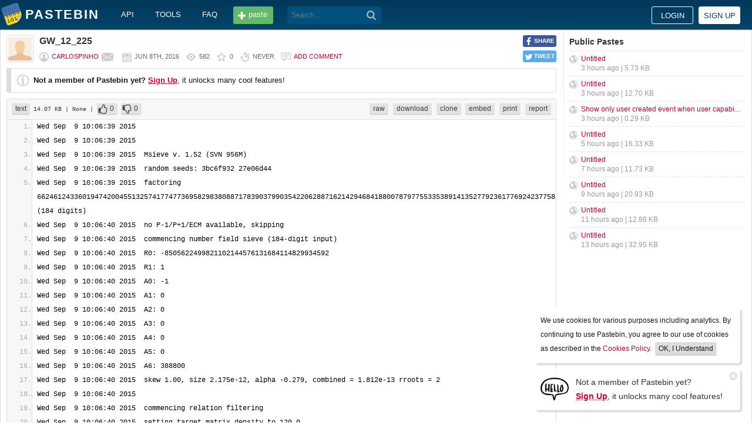

--- FILE ---
content_type: text/html; charset=UTF-8
request_url: https://pastebin.com/ruWwJvjs
body_size: 7633
content:
<!DOCTYPE html>
<html lang="en">
<head>
    <meta name="viewport" content="width=device-width, initial-scale=0.75, maximum-scale=5.0, user-scalable=yes" />
        <script async src="https://www.googletagmanager.com/gtag/js?id=G-S72LBY47R8"></script>
    <script>
      window.dataLayer = window.dataLayer || [];
      function gtag(){dataLayer.push(arguments);}
      gtag('js', new Date());
      gtag('config', "G-S72LBY47R8");
    </script>
    <meta http-equiv="Content-Type" content="text/html; charset=utf-8" />
    <title>GW_12_225 - Pastebin.com</title>
    <link rel="shortcut icon" href="/favicon.ico" />
    <meta name="description" content="Pastebin.com is the number one paste tool since 2002. Pastebin is a website where you can store text online for a set period of time." />
    <meta property="og:description" content="Pastebin.com is the number one paste tool since 2002. Pastebin is a website where you can store text online for a set period of time." />
    <meta name="robots" content="noindex" />
        <meta property="fb:app_id" content="231493360234820" />
    <meta property="og:title" content="GW_12_225 - Pastebin.com" />
    <meta property="og:type" content="article" />
    <meta property="og:url" content="https://pastebin.com/ruWwJvjs" />
    <meta property="og:image" content="https://pastebin.com/i/facebook.png" />
    <meta property="og:site_name" content="Pastebin" />
    <meta name="google-site-verification" content="jkUAIOE8owUXu8UXIhRLB9oHJsWBfOgJbZzncqHoF4A" />
    <link rel="canonical" href="https://pastebin.com/ruWwJvjs" />
        <meta name="csrf-param" content="_csrf-frontend">
<meta name="csrf-token" content="KegNSCeG4BwXszKYneuJrMv3MqtWIfwG8xjoHyAes8tsmGJ6bsOaKVLgRMj1ovOVh70F0x9EzX-yStwscW6KqQ==">

<link href="/assets/c80611c4/css/bootstrap.min.css" rel="stylesheet">
<link href="/assets/d65ff796/dist/bootstrap-tagsinput.css" rel="stylesheet">        
<link href="/themes/pastebin/css/vendors.bundle.css?30d6ece6979ee0cf5531" rel="stylesheet">
<link href="/themes/pastebin/css/app.bundle.css?30d6ece6979ee0cf5531" rel="stylesheet">
    </head>
<body class="night-auto " data-pr="" data-pa="" data-sar="1" data-abd="1" data-bd="1">


<svg style="height: 0; width: 0; position: absolute; visibility: hidden" xmlns="http://www.w3.org/2000/svg">
    <symbol id="add" viewBox="0 0 1024 1024"><path fill="#ccc" d="M512 16C238 16 16 238 16 512s222 496 496 496 496-222 496-496S786 16 512 16z m288 552c0 13.2-10.8 24-24 24h-184v184c0 13.2-10.8 24-24 24h-112c-13.2 0-24-10.8-24-24v-184h-184c-13.2 0-24-10.8-24-24v-112c0-13.2 10.8-24 24-24h184v-184c0-13.2 10.8-24 24-24h112c13.2 0 24 10.8 24 24v184h184c13.2 0 24 10.8 24 24v112z"/></symbol>
    <symbol id="search" viewBox="0 0 512 512"><path fill="#ccc" d="M354.2,216c0-38.2-13-70.7-40-97.7c-27-27-59.6-40-97.7-40s-70.7,13-97.7,40s-40,59.6-40,97.7 s13,70.7,40,97.7s59.6,40,97.7,40s70.7-13,97.7-40C340.2,285.8,354.2,253.2,354.2,216z M511.5,472c0,10.2-3.7,19.5-12.1,27.9 c-8.4,8.4-16.8,12.1-27.9,12.1c-11.2,0-20.5-3.7-27.9-12.1L339.3,393.8c-37.2,26.1-78.2,38.2-122.9,38.2 c-29.8,0-57.7-5.6-83.8-16.8c-27-11.2-50.3-27-68.9-46.5s-34.4-42.8-46.5-68.9C6.1,272.8,0.5,244.8,0.5,216s5.6-57.7,16.8-83.8 c11.2-27,27-50.3,46.5-68.9s42.8-34.4,68.9-46.5C159.7,5.6,187.6,0,216.4,0s57.7,5.6,83.8,16.8c27,11.2,50.3,27,68.9,46.5 c18.6,19.5,34.4,42.8,46.5,68.9c11.2,27,16.8,54.9,16.8,83.8c0,44.7-13,85.6-38.2,122.9L499.4,444 C507.8,451.5,511.5,460.8,511.5,472z"/></g></symbol>
</svg>
<div class="wrap">

        
        
<div class="header">
    <div class="container">
        <div class="header__container">

                        <div class="header__left">
                <a class="header__logo" href="/">
                    Pastebin                </a>

                <div class="header__links h_1024">
                    
                                        <a href="/doc_api">API</a>
                    <a href="/tools">tools</a>
                    <a href="/faq">faq</a>
                                    </div>

                <a class="header__btn" href="/">
                    <span>paste</span>
                </a>

                
                <div class="header__search">
                                            <form id="w0" class="search_form" action="https://pastebin.com/search" method="get">
                            
<input type="text" id="q" class="search_input" name="q" maxlength="128" placeholder="Search...">



                            <button type="submit" class="search_btn" aria-label="Search"><svg class="icon search"><use xlink:href="#search"></use></svg></button>
                        </form>                                    </div>

            </div>

                        <div class="header__right">

                                    <div class="header_sign">
                        <a href="/login" class="btn-sign sign-in">Login</a>
                        <a href="/signup" class="btn-sign sign-up">Sign up</a>
                    </div>
                
            </div>

        </div>
    </div>

</div>
        

    <div class="container">
        <div class="content">

                        
                        
                                    
            
            
<link href="/themes/pastebin/css/geshi/light/text.css?694707f98000ed24d865" rel="stylesheet">

<div class="post-view js-post-view">

    <div class="error-summary js-rating-error hide"><ul><li></li></ul></div>

    
    <div class="details">
                    <div class="share h_800">
                <div data-url="https://pastebin.com/ruWwJvjs" class="share-btn facebook js-facebook-share" title="Share on Facebook!"><span>SHARE</span></div>
                <div data-url="https://pastebin.com/ruWwJvjs" class="share-btn twitter js-twitter-share" title="Share on Twitter!"><span>TWEET</span></div>
            </div>
                <div class="user-icon">
                            <img src="/themes/pastebin/img/guest.png" alt="CarlosPinho">                    </div>
        <div class="info-bar">
            <div class="info-top">

                
                
                                    <h1>GW_12_225</h1>
                            </div>
            <div class="info-bottom">

                                    <div class="username">
                                                    <a href="/u/CarlosPinho">CarlosPinho</a>
                                            </div>

                    
                                             <a href="/message/compose?to=CarlosPinho" class="message" title="Send a private message to: CarlosPinho"></a>
                                    
                <div class="date">
                    <span title="Wednesday 8th of June 2016 04:45:27 PM CDT">Jun 8th, 2016</span>

                                    </div>

                <div class="visits" title="Unique visits to this paste">
                    582                </div>

                                    <div class="rating js-post-rating" data-key="ruWwJvjs" title="Rating">
                        0                    </div>
                
                <div class="expire" title="When this paste gets automatically deleted">
                    Never                </div>

                                    <div class="comments-info" title="Comments">

                        
                                                            <a href="/login?return_url=%2FruWwJvjs%23add_comment">Add comment</a>                            
                                            </div>
                            </div>
        </div>
    </div>

    
    
                        <div class="page">
                <div class="content__text -no-padding">
                    <div class="notice -post-view">
                        <b>Not a member of Pastebin yet?</b>
                        <a href="/signup"><b><u>Sign Up</u></b></a>,
                        it unlocks many cool features!                    </div>
                </div>
            </div>
        
    
    <div class="highlighted-code">
        <div class="top-buttons">
            <div class="left">
                <a href="/archive/text" class="btn -small h_800">text</a> 14.07 KB
                                    <span title="Category">
                        | None                    </span>
                
                                        |
    <a class="btn -small -like" href="/login?return_url=%2FruWwJvjs" title="Like" data-rating="1" data-key="ruWwJvjs">0</a>    <a class="btn -small -dislike" href="/login?return_url=%2FruWwJvjs" title="Dislike" data-rating="-1" data-key="ruWwJvjs">0</a>                            </div>

            <div class="right">
                
                                    <a href="/raw/ruWwJvjs" class="btn -small">raw</a>
                    <a href="/dl/ruWwJvjs" class="btn -small">download</a>
                    <a href="/clone/ruWwJvjs" class="btn -small h_800">clone</a>
                    <a href="/embed/ruWwJvjs" class="btn -small h_800">embed</a>
                    <a href="/print/ruWwJvjs" class="btn -small h_800">print</a>
                
                                    <a href="/report/ruWwJvjs" class="btn -small">report</a>
                
                
                            </div>
        </div>
        <div class="source text" style="font-size: px; line-height: px;">
            <ol class="text"><li class="li1"><div class="de1">Wed Sep  9 10:06:39 2015  </div></li><li class="li1"><div class="de1">Wed Sep  9 10:06:39 2015  </div></li><li class="li1"><div class="de1">Wed Sep  9 10:06:39 2015  Msieve v. 1.52 (SVN 956M)</div></li><li class="li1"><div class="de1">Wed Sep  9 10:06:39 2015  random seeds: 3bc6f932 27e06d44</div></li><li class="li1"><div class="de1">Wed Sep  9 10:06:39 2015  factoring 6624612433601947420045513257417747736958298380887178390379903542206288716214294684188007879775533538914135277923617769242377588544337510499069031345044208504535970167811693738182065479 (184 digits)</div></li><li class="li1"><div class="de1">Wed Sep  9 10:06:40 2015  no P-1/P+1/ECM available, skipping</div></li><li class="li1"><div class="de1">Wed Sep  9 10:06:40 2015  commencing number field sieve (184-digit input)</div></li><li class="li1"><div class="de1">Wed Sep  9 10:06:40 2015  R0: -8505622499821102144576131684114829934592</div></li><li class="li1"><div class="de1">Wed Sep  9 10:06:40 2015  R1: 1</div></li><li class="li1"><div class="de1">Wed Sep  9 10:06:40 2015  A0: -1</div></li><li class="li1"><div class="de1">Wed Sep  9 10:06:40 2015  A1: 0</div></li><li class="li1"><div class="de1">Wed Sep  9 10:06:40 2015  A2: 0</div></li><li class="li1"><div class="de1">Wed Sep  9 10:06:40 2015  A3: 0</div></li><li class="li1"><div class="de1">Wed Sep  9 10:06:40 2015  A4: 0</div></li><li class="li1"><div class="de1">Wed Sep  9 10:06:40 2015  A5: 0</div></li><li class="li1"><div class="de1">Wed Sep  9 10:06:40 2015  A6: 388800</div></li><li class="li1"><div class="de1">Wed Sep  9 10:06:40 2015  skew 1.00, size 2.175e-12, alpha -0.279, combined = 1.812e-13 rroots = 2</div></li><li class="li1"><div class="de1">Wed Sep  9 10:06:40 2015  </div></li><li class="li1"><div class="de1">Wed Sep  9 10:06:40 2015  commencing relation filtering</div></li><li class="li1"><div class="de1">Wed Sep  9 10:06:40 2015  setting target matrix density to 120.0</div></li><li class="li1"><div class="de1">Wed Sep  9 10:06:40 2015  estimated available RAM is 32096.4 MB</div></li><li class="li1"><div class="de1">Wed Sep  9 10:06:40 2015  commencing duplicate removal, pass 1</div></li><li class="li1"><div class="de1">Wed Sep  9 10:07:00 2015  error -5 reading relation 4169062</div></li><li class="li1"><div class="de1">Wed Sep  9 10:07:01 2015  error -15 reading relation 4225570</div></li><li class="li1"><div class="de1">Wed Sep  9 10:07:03 2015  error -9 reading relation 4642186</div></li><li class="li1"><div class="de1">Wed Sep  9 10:09:51 2015  error -9 reading relation 39289271</div></li><li class="li1"><div class="de1">Wed Sep  9 10:10:11 2015  error -15 reading relation 43380393</div></li><li class="li1"><div class="de1">Wed Sep  9 10:10:11 2015  error -9 reading relation 43380638</div></li><li class="li1"><div class="de1">Wed Sep  9 10:11:03 2015  error -15 reading relation 54423398</div></li><li class="li1"><div class="de1">Wed Sep  9 10:11:46 2015  error -15 reading relation 63333610</div></li><li class="li1"><div class="de1">Wed Sep  9 10:14:11 2015  error -15 reading relation 93499033</div></li><li class="li1"><div class="de1">Wed Sep  9 10:14:37 2015  error -15 reading relation 98974628</div></li><li class="li1"><div class="de1">Wed Sep  9 10:17:29 2015  error -9 reading relation 135515650</div></li><li class="li1"><div class="de1">Wed Sep  9 10:17:41 2015  error -15 reading relation 138068617</div></li><li class="li1"><div class="de1">Wed Sep  9 10:17:48 2015  error -15 reading relation 139614843</div></li><li class="li1"><div class="de1">Wed Sep  9 10:17:59 2015  error -9 reading relation 141930673</div></li><li class="li1"><div class="de1">Wed Sep  9 10:18:16 2015  error -1 reading relation 145411536</div></li><li class="li1"><div class="de1">Wed Sep  9 10:18:34 2015  error -11 reading relation 149307776</div></li><li class="li1"><div class="de1">Wed Sep  9 10:18:37 2015  error -15 reading relation 150024092</div></li><li class="li1"><div class="de1">Wed Sep  9 10:18:59 2015  error -9 reading relation 154564924</div></li><li class="li1"><div class="de1">Wed Sep  9 10:18:59 2015  error -15 reading relation 154565962</div></li><li class="li1"><div class="de1">Wed Sep  9 10:19:00 2015  error -11 reading relation 154724191</div></li><li class="li1"><div class="de1">Wed Sep  9 10:19:00 2015  error -15 reading relation 154724768</div></li><li class="li1"><div class="de1">Wed Sep  9 10:19:18 2015  error -15 reading relation 158830263</div></li><li class="li1"><div class="de1">Wed Sep  9 10:19:18 2015  error -9 reading relation 158833944</div></li><li class="li1"><div class="de1">Wed Sep  9 10:20:21 2015  error -9 reading relation 171949012</div></li><li class="li1"><div class="de1">Wed Sep  9 10:21:00 2015  error -9 reading relation 180197196</div></li><li class="li1"><div class="de1">Wed Sep  9 10:22:23 2015  error -9 reading relation 198030522</div></li><li class="li1"><div class="de1">Wed Sep  9 10:22:24 2015  error -1 reading relation 198089611</div></li><li class="li1"><div class="de1">Wed Sep  9 10:22:24 2015  error -15 reading relation 198214454</div></li><li class="li1"><div class="de1">Wed Sep  9 10:22:45 2015  error -9 reading relation 202789131</div></li><li class="li1"><div class="de1">Wed Sep  9 10:22:50 2015  error -15 reading relation 203813385</div></li><li class="li1"><div class="de1">Wed Sep  9 10:23:27 2015  error -15 reading relation 211562066</div></li><li class="li1"><div class="de1">Wed Sep  9 10:23:33 2015  error -9 reading relation 212690401</div></li><li class="li1"><div class="de1">Wed Sep  9 10:23:46 2015  error -9 reading relation 215488746</div></li><li class="li1"><div class="de1">Wed Sep  9 10:24:07 2015  error -9 reading relation 219897797</div></li><li class="li1"><div class="de1">Wed Sep  9 10:24:07 2015  error -9 reading relation 219911464</div></li><li class="li1"><div class="de1">Wed Sep  9 10:24:09 2015  error -9 reading relation 220387310</div></li><li class="li1"><div class="de1">Wed Sep  9 10:24:22 2015  error -1 reading relation 222970618</div></li><li class="li1"><div class="de1">Wed Sep  9 10:24:32 2015  error -15 reading relation 225030927</div></li><li class="li1"><div class="de1">Wed Sep  9 10:24:32 2015  error -9 reading relation 225069227</div></li><li class="li1"><div class="de1">Wed Sep  9 10:24:32 2015  error -5 reading relation 225166619</div></li><li class="li1"><div class="de1">Wed Sep  9 10:24:32 2015  error -11 reading relation 225166620</div></li><li class="li1"><div class="de1">Wed Sep  9 10:25:16 2015  skipped 2613 relations with b &gt; 2^32</div></li><li class="li1"><div class="de1">Wed Sep  9 10:25:16 2015  found 51663251 hash collisions in 234321177 relations</div></li><li class="li1"><div class="de1">Wed Sep  9 10:25:30 2015  added 1218198 free relations</div></li><li class="li1"><div class="de1">Wed Sep  9 10:25:30 2015  commencing duplicate removal, pass 2</div></li><li class="li1"><div class="de1">Wed Sep  9 10:26:46 2015  found 53587178 duplicates and 181952197 unique relations</div></li><li class="li1"><div class="de1">Wed Sep  9 10:26:46 2015  memory use: 1321.5 MB</div></li><li class="li1"><div class="de1">Wed Sep  9 10:26:46 2015  reading ideals above 202178560</div></li><li class="li1"><div class="de1">Wed Sep  9 10:26:46 2015  commencing singleton removal, initial pass</div></li><li class="li1"><div class="de1">Wed Sep  9 10:43:05 2015  memory use: 3012.0 MB</div></li><li class="li1"><div class="de1">Wed Sep  9 10:43:05 2015  reading all ideals from disk</div></li><li class="li1"><div class="de1">Wed Sep  9 10:43:07 2015  memory use: 2975.0 MB</div></li><li class="li1"><div class="de1">Wed Sep  9 10:43:13 2015  commencing in-memory singleton removal</div></li><li class="li1"><div class="de1">Wed Sep  9 10:43:19 2015  begin with 181952197 relations and 151154582 unique ideals</div></li><li class="li1"><div class="de1">Wed Sep  9 10:44:23 2015  reduce to 110711294 relations and 71940202 ideals in 15 passes</div></li><li class="li1"><div class="de1">Wed Sep  9 10:44:23 2015  max relations containing the same ideal: 31</div></li><li class="li1"><div class="de1">Wed Sep  9 10:44:28 2015  reading ideals above 720000</div></li><li class="li1"><div class="de1">Wed Sep  9 10:44:29 2015  commencing singleton removal, initial pass</div></li><li class="li1"><div class="de1">Wed Sep  9 10:57:34 2015  memory use: 2756.0 MB</div></li><li class="li1"><div class="de1">Wed Sep  9 10:57:34 2015  reading all ideals from disk</div></li><li class="li1"><div class="de1">Wed Sep  9 10:57:39 2015  memory use: 4385.0 MB</div></li><li class="li1"><div class="de1">Wed Sep  9 10:57:52 2015  keeping 93745483 ideals with weight &lt;= 200, target excess is 571015</div></li><li class="li1"><div class="de1">Wed Sep  9 10:58:06 2015  commencing in-memory singleton removal</div></li><li class="li1"><div class="de1">Wed Sep  9 10:58:16 2015  begin with 110711294 relations and 93745483 unique ideals</div></li><li class="li1"><div class="de1">Wed Sep  9 10:59:55 2015  reduce to 110645785 relations and 93679918 ideals in 10 passes</div></li><li class="li1"><div class="de1">Wed Sep  9 10:59:55 2015  max relations containing the same ideal: 200</div></li><li class="li1"><div class="de1">Wed Sep  9 11:00:46 2015  removing 11528509 relations and 9528509 ideals in 2000000 cliques</div></li><li class="li1"><div class="de1">Wed Sep  9 11:00:49 2015  commencing in-memory singleton removal</div></li><li class="li1"><div class="de1">Wed Sep  9 11:00:58 2015  begin with 99117276 relations and 93679918 unique ideals</div></li><li class="li1"><div class="de1">Wed Sep  9 11:02:17 2015  reduce to 98264768 relations and 83279719 ideals in 9 passes</div></li><li class="li1"><div class="de1">Wed Sep  9 11:02:17 2015  max relations containing the same ideal: 194</div></li><li class="li1"><div class="de1">Wed Sep  9 11:03:03 2015  removing 8724061 relations and 6724061 ideals in 2000000 cliques</div></li><li class="li1"><div class="de1">Wed Sep  9 11:03:05 2015  commencing in-memory singleton removal</div></li><li class="li1"><div class="de1">Wed Sep  9 11:03:13 2015  begin with 89540707 relations and 83279719 unique ideals</div></li><li class="li1"><div class="de1">Wed Sep  9 11:04:16 2015  reduce to 88975051 relations and 75978542 ideals in 8 passes</div></li><li class="li1"><div class="de1">Wed Sep  9 11:04:16 2015  max relations containing the same ideal: 184</div></li><li class="li1"><div class="de1">Wed Sep  9 11:04:57 2015  removing 7864421 relations and 5864421 ideals in 2000000 cliques</div></li><li class="li1"><div class="de1">Wed Sep  9 11:05:00 2015  commencing in-memory singleton removal</div></li><li class="li1"><div class="de1">Wed Sep  9 11:05:07 2015  begin with 81110630 relations and 75978542 unique ideals</div></li><li class="li1"><div class="de1">Wed Sep  9 11:06:11 2015  reduce to 80611256 relations and 69604377 ideals in 9 passes</div></li><li class="li1"><div class="de1">Wed Sep  9 11:06:11 2015  max relations containing the same ideal: 175</div></li><li class="li1"><div class="de1">Wed Sep  9 11:06:48 2015  removing 7409381 relations and 5409381 ideals in 2000000 cliques</div></li><li class="li1"><div class="de1">Wed Sep  9 11:06:50 2015  commencing in-memory singleton removal</div></li><li class="li1"><div class="de1">Wed Sep  9 11:06:57 2015  begin with 73201875 relations and 69604377 unique ideals</div></li><li class="li1"><div class="de1">Wed Sep  9 11:07:48 2015  reduce to 72725344 relations and 63707982 ideals in 8 passes</div></li><li class="li1"><div class="de1">Wed Sep  9 11:07:48 2015  max relations containing the same ideal: 165</div></li><li class="li1"><div class="de1">Wed Sep  9 11:08:21 2015  removing 7123624 relations and 5123624 ideals in 2000000 cliques</div></li><li class="li1"><div class="de1">Wed Sep  9 11:08:24 2015  commencing in-memory singleton removal</div></li><li class="li1"><div class="de1">Wed Sep  9 11:08:29 2015  begin with 65601720 relations and 63707982 unique ideals</div></li><li class="li1"><div class="de1">Wed Sep  9 11:09:14 2015  reduce to 65125897 relations and 58097291 ideals in 8 passes</div></li><li class="li1"><div class="de1">Wed Sep  9 11:09:14 2015  max relations containing the same ideal: 150</div></li><li class="li1"><div class="de1">Wed Sep  9 11:09:45 2015  removing 6923444 relations and 4923444 ideals in 2000000 cliques</div></li><li class="li1"><div class="de1">Wed Sep  9 11:09:47 2015  commencing in-memory singleton removal</div></li><li class="li1"><div class="de1">Wed Sep  9 11:09:52 2015  begin with 58202453 relations and 58097291 unique ideals</div></li><li class="li1"><div class="de1">Wed Sep  9 11:10:32 2015  reduce to 57708658 relations and 52667170 ideals in 8 passes</div></li><li class="li1"><div class="de1">Wed Sep  9 11:10:32 2015  max relations containing the same ideal: 139</div></li><li class="li1"><div class="de1">Wed Sep  9 11:10:59 2015  removing 6789693 relations and 4789693 ideals in 2000000 cliques</div></li><li class="li1"><div class="de1">Wed Sep  9 11:11:01 2015  commencing in-memory singleton removal</div></li><li class="li1"><div class="de1">Wed Sep  9 11:11:05 2015  begin with 50918965 relations and 52667170 unique ideals</div></li><li class="li1"><div class="de1">Wed Sep  9 11:11:39 2015  reduce to 50383718 relations and 47326328 ideals in 8 passes</div></li><li class="li1"><div class="de1">Wed Sep  9 11:11:39 2015  max relations containing the same ideal: 125</div></li><li class="li1"><div class="de1">Wed Sep  9 11:12:03 2015  removing 6709078 relations and 4709078 ideals in 2000000 cliques</div></li><li class="li1"><div class="de1">Wed Sep  9 11:12:05 2015  commencing in-memory singleton removal</div></li><li class="li1"><div class="de1">Wed Sep  9 11:12:08 2015  begin with 43674640 relations and 47326328 unique ideals</div></li><li class="li1"><div class="de1">Wed Sep  9 11:12:34 2015  reduce to 43057687 relations and 41979561 ideals in 7 passes</div></li><li class="li1"><div class="de1">Wed Sep  9 11:12:34 2015  max relations containing the same ideal: 113</div></li><li class="li1"><div class="de1">Wed Sep  9 11:12:54 2015  removing 1893901 relations and 1478153 ideals in 415748 cliques</div></li><li class="li1"><div class="de1">Wed Sep  9 11:12:55 2015  commencing in-memory singleton removal</div></li><li class="li1"><div class="de1">Wed Sep  9 11:12:58 2015  begin with 41163786 relations and 41979561 unique ideals</div></li><li class="li1"><div class="de1">Wed Sep  9 11:13:19 2015  reduce to 41108488 relations and 40445637 ideals in 6 passes</div></li><li class="li1"><div class="de1">Wed Sep  9 11:13:19 2015  max relations containing the same ideal: 112</div></li><li class="li1"><div class="de1">Wed Sep  9 11:13:44 2015  relations with 0 large ideals: 21590</div></li><li class="li1"><div class="de1">Wed Sep  9 11:13:44 2015  relations with 1 large ideals: 6371</div></li><li class="li1"><div class="de1">Wed Sep  9 11:13:44 2015  relations with 2 large ideals: 83140</div></li><li class="li1"><div class="de1">Wed Sep  9 11:13:44 2015  relations with 3 large ideals: 634666</div></li><li class="li1"><div class="de1">Wed Sep  9 11:13:44 2015  relations with 4 large ideals: 2628519</div></li><li class="li1"><div class="de1">Wed Sep  9 11:13:44 2015  relations with 5 large ideals: 6576398</div></li><li class="li1"><div class="de1">Wed Sep  9 11:13:44 2015  relations with 6 large ideals: 10333787</div></li><li class="li1"><div class="de1">Wed Sep  9 11:13:44 2015  relations with 7+ large ideals: 20824017</div></li><li class="li1"><div class="de1">Wed Sep  9 11:13:44 2015  commencing 2-way merge</div></li><li class="li1"><div class="de1">Wed Sep  9 11:14:10 2015  reduce to 27622533 relation sets and 26959682 unique ideals</div></li><li class="li1"><div class="de1">Wed Sep  9 11:14:10 2015  commencing full merge</div></li><li class="li1"><div class="de1">Wed Sep  9 11:24:52 2015  memory use: 3522.4 MB</div></li><li class="li1"><div class="de1">Wed Sep  9 11:24:54 2015  found 12334562 cycles, need 12317882</div></li><li class="li1"><div class="de1">Wed Sep  9 11:24:58 2015  weight of 12317882 cycles is about 1478414380 (120.02/cycle)</div></li><li class="li1"><div class="de1">Wed Sep  9 11:24:58 2015  distribution of cycle lengths:</div></li><li class="li1"><div class="de1">Wed Sep  9 11:24:58 2015  1 relations: 474743</div></li><li class="li1"><div class="de1">Wed Sep  9 11:24:58 2015  2 relations: 706739</div></li><li class="li1"><div class="de1">Wed Sep  9 11:24:58 2015  3 relations: 851361</div></li><li class="li1"><div class="de1">Wed Sep  9 11:24:58 2015  4 relations: 894594</div></li><li class="li1"><div class="de1">Wed Sep  9 11:24:58 2015  5 relations: 925129</div></li><li class="li1"><div class="de1">Wed Sep  9 11:24:58 2015  6 relations: 914595</div></li><li class="li1"><div class="de1">Wed Sep  9 11:24:58 2015  7 relations: 897800</div></li><li class="li1"><div class="de1">Wed Sep  9 11:24:58 2015  8 relations: 854537</div></li><li class="li1"><div class="de1">Wed Sep  9 11:24:58 2015  9 relations: 803954</div></li><li class="li1"><div class="de1">Wed Sep  9 11:24:58 2015  10+ relations: 4994430</div></li><li class="li1"><div class="de1">Wed Sep  9 11:24:58 2015  heaviest cycle: 28 relations</div></li><li class="li1"><div class="de1">Wed Sep  9 11:25:01 2015  commencing cycle optimization</div></li><li class="li1"><div class="de1">Wed Sep  9 11:25:23 2015  start with 110485504 relations</div></li><li class="li1"><div class="de1">Wed Sep  9 11:29:37 2015  pruned 5206331 relations</div></li><li class="li1"><div class="de1">Wed Sep  9 11:29:37 2015  memory use: 2854.6 MB</div></li><li class="li1"><div class="de1">Wed Sep  9 11:29:37 2015  distribution of cycle lengths:</div></li><li class="li1"><div class="de1">Wed Sep  9 11:29:37 2015  1 relations: 474743</div></li><li class="li1"><div class="de1">Wed Sep  9 11:29:37 2015  2 relations: 725273</div></li><li class="li1"><div class="de1">Wed Sep  9 11:29:37 2015  3 relations: 889030</div></li><li class="li1"><div class="de1">Wed Sep  9 11:29:37 2015  4 relations: 933969</div></li><li class="li1"><div class="de1">Wed Sep  9 11:29:37 2015  5 relations: 973985</div></li><li class="li1"><div class="de1">Wed Sep  9 11:29:37 2015  6 relations: 960410</div></li><li class="li1"><div class="de1">Wed Sep  9 11:29:37 2015  7 relations: 945083</div></li><li class="li1"><div class="de1">Wed Sep  9 11:29:37 2015  8 relations: 895191</div></li><li class="li1"><div class="de1">Wed Sep  9 11:29:37 2015  9 relations: 841751</div></li><li class="li1"><div class="de1">Wed Sep  9 11:29:37 2015  10+ relations: 4678447</div></li><li class="li1"><div class="de1">Wed Sep  9 11:29:37 2015  heaviest cycle: 28 relations</div></li><li class="li1"><div class="de1">Wed Sep  9 11:30:02 2015  RelProcTime: 5002</div></li><li class="li1"><div class="de1">Wed Sep  9 11:30:02 2015  </div></li><li class="li1"><div class="de1">Wed Sep  9 11:30:02 2015  commencing linear algebra</div></li><li class="li1"><div class="de1">Wed Sep  9 11:30:03 2015  read 12317882 cycles</div></li><li class="li1"><div class="de1">Wed Sep  9 11:30:28 2015  cycles contain 40775698 unique relations</div></li><li class="li1"><div class="de1">Wed Sep  9 11:33:59 2015  read 40775698 relations</div></li><li class="li1"><div class="de1">Wed Sep  9 11:35:16 2015  using 20 quadratic characters above 2147482922</div></li><li class="li1"><div class="de1">Wed Sep  9 11:37:38 2015  building initial matrix</div></li><li class="li1"><div class="de1">Wed Sep  9 11:45:39 2015  memory use: 5302.3 MB</div></li><li class="li1"><div class="de1">Wed Sep  9 11:45:44 2015  read 12317882 cycles</div></li><li class="li1"><div class="de1">Wed Sep  9 11:45:45 2015  matrix is 12317705 x 12317882 (5725.4 MB) with weight 1639561958 (133.10/col)</div></li><li class="li1"><div class="de1">Wed Sep  9 11:45:45 2015  sparse part has weight 1377688336 (111.84/col)</div></li><li class="li1"><div class="de1">Wed Sep  9 11:48:22 2015  filtering completed in 2 passes</div></li><li class="li1"><div class="de1">Wed Sep  9 11:48:24 2015  matrix is 12317617 x 12317794 (5725.3 MB) with weight 1639558880 (133.10/col)</div></li><li class="li1"><div class="de1">Wed Sep  9 11:48:24 2015  sparse part has weight 1377687168 (111.85/col)</div></li><li class="li1"><div class="de1">Wed Sep  9 11:49:13 2015  matrix starts at (0, 0)</div></li><li class="li1"><div class="de1">Wed Sep  9 11:49:14 2015  matrix is 12317617 x 12317794 (5725.3 MB) with weight 1639558880 (133.10/col)</div></li><li class="li1"><div class="de1">Wed Sep  9 11:49:14 2015  sparse part has weight 1377687168 (111.85/col)</div></li><li class="li1"><div class="de1">Wed Sep  9 11:49:14 2015  saving the first 48 matrix rows for later</div></li><li class="li1"><div class="de1">Wed Sep  9 11:49:16 2015  matrix includes 64 packed rows</div></li><li class="li1"><div class="de1">Wed Sep  9 11:49:17 2015  matrix is 12317569 x 12317794 (5526.4 MB) with weight 1406845379 (114.21/col)</div></li><li class="li1"><div class="de1">Wed Sep  9 11:49:17 2015  sparse part has weight 1325538548 (107.61/col)</div></li><li class="li1"><div class="de1">Wed Sep  9 11:49:18 2015  using block size 8192 and superblock size 1179648 for processor cache size 12288 kB</div></li><li class="li1"><div class="de1">Wed Sep  9 11:50:10 2015  commencing Lanczos iteration (6 threads)</div></li><li class="li1"><div class="de1">Wed Sep  9 11:50:10 2015  memory use: 4730.8 MB</div></li><li class="li1"><div class="de1">Wed Sep  9 11:50:46 2015  linear algebra at 0.0%, ETA 76h28m</div></li><li class="li1"><div class="de1">Wed Sep  9 11:50:58 2015  checkpointing every 160000 dimensions</div></li><li class="li1"><div class="de1">Sat Sep 12 16:49:12 2015  lanczos halted after 194794 iterations (dim = 12317566)</div></li><li class="li1"><div class="de1">Sat Sep 12 16:49:24 2015  recovered 39 nontrivial dependencies</div></li><li class="li1"><div class="de1">Sat Sep 12 16:49:24 2015  BLanczosTime: 278362</div></li><li class="li1"><div class="de1">Sat Sep 12 16:49:24 2015  </div></li><li class="li1"><div class="de1">Sat Sep 12 16:49:24 2015  commencing square root phase</div></li><li class="li1"><div class="de1">Sat Sep 12 16:49:24 2015  handling dependencies 1 to 64</div></li><li class="li1"><div class="de1">Sat Sep 12 16:49:24 2015  reading relations for dependency 1</div></li><li class="li1"><div class="de1">Sat Sep 12 16:49:25 2015  read 6159623 cycles</div></li><li class="li1"><div class="de1">Sat Sep 12 16:49:37 2015  cycles contain 20389872 unique relations</div></li><li class="li1"><div class="de1">Sat Sep 12 16:51:31 2015  read 20389872 relations</div></li><li class="li1"><div class="de1">Sat Sep 12 16:52:53 2015  multiplying 20389872 relations</div></li><li class="li1"><div class="de1">Sat Sep 12 17:16:41 2015  multiply complete, coefficients have about 859.64 million bits</div></li><li class="li1"><div class="de1">Sat Sep 12 17:16:43 2015  initial square root is modulo 51556927</div></li><li class="li1"><div class="de1">Sat Sep 12 17:41:57 2015  sqrtTime: 3153</div></li><li class="li1"><div class="de1">Sat Sep 12 17:41:57 2015  prp70 factor: 2152663710132529759826048753263709852648846484786595400983261799981977</div></li><li class="li1"><div class="de1">Sat Sep 12 17:41:57 2015  prp115 factor: 3077402384041722903945992508223484460011014422922730392445254484690506016294459166991389029692080745286748791567327</div></li><li class="li1"><div class="de1">Sat Sep 12 17:41:57 2015  elapsed time 79:35:18</div></li></ol>        </div>
    </div>

    

        
    
                
<div class="comments">

    
            
            <div class="page">
                <div class="content__title -no-border">
                    Add Comment                </div>

                <div class="content__text -no-padding">
                    <div class="notice -post-view">
                        Please, <a href="/login?return_url=%2FruWwJvjs%23add_comment"><b><u>Sign In</u></b></a> to add comment                    </div>
                </div>
            </div>

            </div>    
        
</div>            <div style="clear: both;"></div>

                                </div>

        <div class="sidebar h_1024">
            



                
    <div class="sidebar__title">
        <a href="/archive">Public Pastes</a>
    </div>
    <ul class="sidebar__menu">

                    <li>
                <a href="/sXU18Cfh?source=public_pastes">Untitled</a>
                <div class="details">
                    
                    3 hours ago
                    | 5.73 KB                </div>
            </li>
                    <li>
                <a href="/hYpTpjxu?source=public_pastes">Untitled</a>
                <div class="details">
                    
                    3 hours ago
                    | 12.70 KB                </div>
            </li>
                    <li>
                <a href="/B521vAmZ?source=public_pastes">Show only user created event when user capabi...</a>
                <div class="details">
                    
                    3 hours ago
                    | 0.29 KB                </div>
            </li>
                    <li>
                <a href="/VgQV9wMi?source=public_pastes">Untitled</a>
                <div class="details">
                    
                    5 hours ago
                    | 16.33 KB                </div>
            </li>
                    <li>
                <a href="/MaPt4RYG?source=public_pastes">Untitled</a>
                <div class="details">
                    
                    7 hours ago
                    | 11.73 KB                </div>
            </li>
                    <li>
                <a href="/niU0D4aK?source=public_pastes">Untitled</a>
                <div class="details">
                    
                    9 hours ago
                    | 20.93 KB                </div>
            </li>
                    <li>
                <a href="/3AikgnbL?source=public_pastes">Untitled</a>
                <div class="details">
                    
                    11 hours ago
                    | 12.88 KB                </div>
            </li>
                    <li>
                <a href="/yhpAAMHD?source=public_pastes">Untitled</a>
                <div class="details">
                    
                    13 hours ago
                    | 32.95 KB                </div>
            </li>
        
    </ul>
            

    <div class="sidebar__sticky -on">
                    </div>
        </div>
    </div>
</div>


    
<div class="top-footer">
    <a class="icon-link -size-24-24 -chrome" href="/tools#chrome" title="Google Chrome Extension"></a>
    <a class="icon-link -size-24-24 -firefox" href="/tools#firefox" title="Firefox Extension"></a>
    <a class="icon-link -size-24-24 -iphone" href="/tools#iphone" title="iPhone/iPad Application"></a>
    <a class="icon-link -size-24-24 -windows" href="/tools#windows" title="Windows Desktop Application"></a>
    <a class="icon-link -size-24-24 -android" href="/tools#android" title="Android Application"></a>
    <a class="icon-link -size-24-24 -macos" href="/tools#macos" title="MacOS X Widget"></a>
    <a class="icon-link -size-24-24 -opera" href="/tools#opera" title="Opera Extension"></a>
    <a class="icon-link -size-24-24 -unix" href="/tools#pastebincl" title="Linux Application"></a>
</div>

<footer class="footer">
    <div class="container">
        <div class="footer__container">

            <div class="footer__left">
                <a href="/">create new paste</a> <span class="footer__devider">&nbsp;/&nbsp;</span>
                                <a href="/languages">syntax languages</a> <span class="footer__devider">&nbsp;/&nbsp;</span>
                <a href="/archive">archive</a> <span class="footer__devider">&nbsp;/&nbsp;</span>
                <a href="/faq">faq</a> <span class="footer__devider">&nbsp;/&nbsp;</span>
                <a href="/tools">tools</a> <span class="footer__devider">&nbsp;/&nbsp;</span>
                <a href="/night_mode">night mode</a> <span class="footer__devider">&nbsp;/&nbsp;</span>
                <a href="/doc_api">api</a> <span class="footer__devider">&nbsp;/&nbsp;</span>
                <a href="/doc_scraping_api">scraping api</a> <span class="footer__devider">&nbsp;/&nbsp;</span>
                <a href="/news">news</a> <span class="footer__devider">&nbsp;/&nbsp;</span>
                <a href="/pro" class="pro">pro</a>

                <br>
                <a href="/doc_privacy_statement">privacy statement</a> <span class="footer__devider">&nbsp;/&nbsp;</span>
                <a href="/doc_cookies_policy">cookies policy</a> <span class="footer__devider">&nbsp;/&nbsp;</span>
                <a href="/doc_terms_of_service">terms of service</a><span class="footer__devider">&nbsp;/&nbsp;</span>
                <a href="/doc_security_disclosure">security disclosure</a> <span class="footer__devider">&nbsp;/&nbsp;</span>
                <a href="/dmca">dmca</a> <span class="footer__devider">&nbsp;/&nbsp;</span>
                <a href="/report-abuse">report abuse</a> <span class="footer__devider">&nbsp;/&nbsp;</span>
                <a href="/contact">contact</a>

                <br>

                                
                <br>

                
<span class="footer__bottom h_800">
    By using Pastebin.com you agree to our <a href="/doc_cookies_policy">cookies policy</a> to enhance your experience.
    <br>
    Site design &amp; logo &copy; 2026 Pastebin</span>
            </div>

            <div class="footer__right h_1024">
                                    <a class="icon-link -size-40-40 -facebook-circle" href="https://facebook.com/pastebin" rel="nofollow" title="Like us on Facebook" target="_blank"></a>
                    <a class="icon-link -size-40-40 -twitter-circle" href="https://twitter.com/pastebin" rel="nofollow" title="Follow us on Twitter" target="_blank"></a>
                            </div>

        </div>
    </div>
</footer>
    


    
<div class="popup-container">

                <div class="popup-box -cookies" data-name="l2c_1">
            We use cookies for various purposes including analytics. By continuing to use Pastebin, you agree to our use of cookies as described in the <a href="/doc_cookies_policy">Cookies Policy</a>.            &nbsp;<span class="cookie-button js-close-cookies">OK, I Understand</span>
        </div>
    
                <div class="popup-box -pro" data-name="l2c_2_pg">
            <div class="pro-promo-img">
                <a href="/signup" aria-label="Sign Up">
                    <img src="/themes/pastebin/img/hello.webp" alt=""/>
                </a>
            </div>
            <div class="pro-promo-text">
                Not a member of Pastebin yet?<br/>
                <a href="/signup"><b>Sign Up</b></a>, it unlocks many cool features!            </div>
            <div class="close js-close-pro-guest" title="Close Me">&nbsp;</div>
        </div>
    
    
    
</div>
    

<span class="cd-top"></span>

<script src="/assets/9ce1885/jquery.min.js"></script>
<script src="/assets/f04f76b8/yii.js"></script>
<script src="/assets/d65ff796/dist/bootstrap-tagsinput.js"></script>
<script>
    const POST_EXPIRATION_NEVER = 'N';
    const POST_EXPIRATION_BURN = 'B';
    const POST_STATUS_PUBLIC = '0';
    const POST_STATUS_UNLISTED = '1';
</script>
<script src="/themes/pastebin/js/vendors.bundle.js?30d6ece6979ee0cf5531"></script>
<script src="/themes/pastebin/js/app.bundle.js?30d6ece6979ee0cf5531"></script>

</body>
</html>


--- FILE ---
content_type: application/javascript; charset=utf-8
request_url: https://pastebin.com/themes/pastebin/js/app.bundle.js?30d6ece6979ee0cf5531
body_size: 12291
content:
!function(t){function e(e){for(var i,a,s=e[0],c=e[1],u=e[2],d=0,f=[];d<s.length;d++)a=s[d],Object.prototype.hasOwnProperty.call(o,a)&&o[a]&&f.push(o[a][0]),o[a]=0;for(i in c)Object.prototype.hasOwnProperty.call(c,i)&&(t[i]=c[i]);for(l&&l(e);f.length;)f.shift()();return r.push.apply(r,u||[]),n()}function n(){for(var t,e=0;e<r.length;e++){for(var n=r[e],i=!0,s=1;s<n.length;s++){var c=n[s];0!==o[c]&&(i=!1)}i&&(r.splice(e--,1),t=a(a.s=n[0]))}return t}var i={},o={0:0},r=[];function a(e){if(i[e])return i[e].exports;var n=i[e]={i:e,l:!1,exports:{}};return t[e].call(n.exports,n,n.exports,a),n.l=!0,n.exports}a.m=t,a.c=i,a.d=function(t,e,n){a.o(t,e)||Object.defineProperty(t,e,{enumerable:!0,get:n})},a.r=function(t){"undefined"!=typeof Symbol&&Symbol.toStringTag&&Object.defineProperty(t,Symbol.toStringTag,{value:"Module"}),Object.defineProperty(t,"__esModule",{value:!0})},a.t=function(t,e){if(1&e&&(t=a(t)),8&e)return t;if(4&e&&"object"==typeof t&&t&&t.__esModule)return t;var n=Object.create(null);if(a.r(n),Object.defineProperty(n,"default",{enumerable:!0,value:t}),2&e&&"string"!=typeof t)for(var i in t)a.d(n,i,function(e){return t[e]}.bind(null,i));return n},a.n=function(t){var e=t&&t.__esModule?function(){return t.default}:function(){return t};return a.d(e,"a",e),e},a.o=function(t,e){return Object.prototype.hasOwnProperty.call(t,e)},a.p="/";var s=window.webpackJsonp=window.webpackJsonp||[],c=s.push.bind(s);s.push=e,s=s.slice();for(var u=0;u<s.length;u++)e(s[u]);var l=c;r.push([22,1]),n()}({10:function(t,e,n){},22:function(t,e,n){"use strict";n.r(e);n(9);var i,o,r=n(0),a=n.n(r),s=(n(11),n(14),n(20),n(21),i=function(t){var e=t.name,n=t.value,i=void 0===n||n,o=t.duration,r=void 0===o?0:o,a="";if(r){var s=new Date;s.setTime(s.getTime()+24*r*60*60*1e3),a="; expires="+s.toGMTString()}document.cookie=e+"="+i+a+"; path=/"},{init:function(){$(document).on("click",".js-close-cookies",(function(){var t=$(this).closest(".popup-box"),e=t.data("name");t.hide(),i({name:e,duration:90})})).on("click",".js-close-night",(function(){var t=$(this).closest(".popup-box"),e=t.data("name");t.hide(),i({name:e,duration:14})})).on("click",".js-close-pro-guest",(function(){var t=$(this).closest(".popup-box"),e=t.data("name");t.hide(),i({name:e,duration:14})})).on("click",".js-close-pro-user",(function(){var t=$(this).closest(".popup-box"),e=t.data("name");t.hide(),i({name:e,duration:14})}))}}),c=(o=function(t){},{ajax:function(t){var e=t.action,n=void 0===e?"":e,i=t.method,r=void 0===i?"post":i,a=t.data,s=void 0===a?{}:a,c=t.startFunction,u=void 0===c?function(t,e){}:c,l=t.successFunction,d=void 0===l?function(t,e,n){}:l,f=t.errorFunction,p=void 0===f?function(){}:f,v=t.completeFunction,m=void 0===v?function(t,e){}:v;$.ajax({url:n,type:r,data:s,beforeSend:u,success:d,error:function(t,e,n){o(t),p(t,e,n)},complete:m})},file:function(t){var e=t.action,n=void 0===e?"":e,i=t.method,r=void 0===i?"post":i,a=t.data,s=void 0===a?{}:a,c=t.startFunction,u=void 0===c?function(t,e){}:c,l=t.successFunction,d=void 0===l?function(t,e,n){}:l,f=t.errorFunction,p=void 0===f?function(){}:f,v=t.completeFunction,m=void 0===v?function(t,e){}:v;$.ajax({url:n,type:r,data:s,processData:!1,contentType:!1,beforeSend:u,success:d,error:function(t,e,n){o(t),p(t,e,n)},complete:m})}}),u=n(1);function l(t,e){return-1!==t.indexOf(e)}function d(t,e){return-1!==t.indexOf(e)}function f(t,e){if("find"in t)return t.find(e);for(var n=0;n<t.length;n++)if(e(t[n],n,t))return t[n]}function p(t){return Object.getOwnPropertyNames(t)}function v(t){for(var e=[],n=1;n<arguments.length;n++)e[n-1]=arguments[n];for(var i=function(e){if("string"==typeof e){if(l(t,e))return{value:!0}}else if(null!=f(t,(function(t){return e.test(t)})))return{value:!0}},o=0,r=e;o<r.length;o++){var a=r[o],s=i(a);if("object"==typeof s)return s.value}return!1}function m(t){return t.reduce((function(t,e){return t+(e?1:0)}),0)}var h=function(t){function e(n,i){var o=t.call(this,i)||this;return o.state=n,o.name="BotdError",Object.setPrototypeOf(o,e.prototype),o}return Object(u.b)(e,t),e}(Error);function g(){var t,e,n=window,i=navigator;return m(["webkitPersistentStorage"in i,"webkitTemporaryStorage"in i,0===i.vendor.indexOf("Google"),"webkitResolveLocalFileSystemURL"in n,"BatteryManager"in n,"webkitMediaStream"in n,"webkitSpeechGrammar"in n])>=5?"chromium":m(["ApplePayError"in n,"CSSPrimitiveValue"in n,"Counter"in n,0===i.vendor.indexOf("Apple"),"getStorageUpdates"in i,"WebKitMediaKeys"in n])>=4?"webkit":m(["buildID"in navigator,"MozAppearance"in(null!==(e=null===(t=document.documentElement)||void 0===t?void 0:t.style)&&void 0!==e?e:{}),"onmozfullscreenchange"in n,"mozInnerScreenX"in n,"CSSMozDocumentRule"in n,"CanvasCaptureMediaStream"in n])>=4?"gecko":"unknown"}function w(){var t,e=null===(t=navigator.userAgent)||void 0===t?void 0:t.toLowerCase();return d(e,"wechat")?"wechat":d(e,"firefox")?"firefox":d(e,"opera")||d(e,"opr")?"opera":d(e,"chrome")?"chrome":d(e,"safari")?"safari":d(e,"trident")||d(e,"msie")?"internet_explorer":"unknown"}function b(){if("webkit"!==g())return!1;var t=window;return m(["safari"in t,!("DeviceMotionEvent"in t),!("ongestureend"in t),!("standalone"in navigator)])>=3}var j={detectAppVersion:function(t){var e=t.appVersion;return 0===e.state&&(/headless/i.test(e.value)?"headless_chrome":/electron/i.test(e.value)?"electron":/slimerjs/i.test(e.value)?"slimerjs":void 0)},detectDocumentAttributes:function(t){var e=t.documentAttributes;return 0===e.state&&(v(e.value,"selenium","webdriver","driver")?"selenium":void 0)},detectDocumentProperties:function(t){var e=t.documentProps;return 0===e.state&&(v(e.value,"selenium","__fxdriver_unwrapped","__selenium_unwrapped","__webdriver_evaluate","__driver_evaluate","__webdriver_unwrapped","__driver_unwrapped","__selenium_evaluate","__webdriver_script_function","__webdriver_script_func","__webdriver_script_fn","__fxdriver_evaluate","__webdriverFunc","$chrome_asyncScriptInfo","__$webdriverAsyncExecutor","__lastWatirAlert","__lastWatirConfirm","__lastWatirPrompt","_WEBDRIVER_ELEM_CACHE","ChromeDriverw","selenium-evaluate","_Selenium_IDE_Recorder",/^([a-z]){3}_.*_(Array|Promise|Symbol)$/)?"selenium":void 0)},detectErrorTrace:function(t){var e=t.errorTrace;return 0===e.state&&(/PhantomJS/i.test(e.value)?"phantomjs":void 0)},detectEvalLengthInconsistency:function(t){var e=t.evalLength;if(0===e.state){var n=e.value,i=w();return 37===n&&!l(["firefox","safari"],i)||39===n&&!l(["internet_explorer"],i)||33===n&&!l(["chrome","opera","wechat"],i)}},detectFunctionBind:function(t){if(-2===t.functionBind.state)return"phantomjs"},detectLanguagesLengthInconsistency:function(t){var e=t.languages;if(0===e.state&&0===e.value.length)return"headless_chrome"},detectNotificationPermissions:function(t){var e=t.notificationPermissions;return"chrome"===w()&&(0===e.state&&e.value?"headless_chrome":void 0)},detectPluginsArray:function(t){var e=t.pluginsArray;if(0===e.state&&!e.value)return"headless_chrome"},detectPluginsLengthInconsistency:function(t){var e=t.pluginsLength;if(0===e.state){var n=w();if(!("chromium"===g()&&function(){var t=g(),e="chromium"===t,n="gecko"===t;if(!e&&!n)return!1;var i=window;return m(["onorientationchange"in i,"orientation"in i,e&&!("SharedWorker"in i),n&&/android/i.test(navigator.appVersion)])>=2}()||"safari"===n&&!b()))return 0===e.value?"headless_chrome":void 0}},detectProcess:function(t){var e,n=t.process;return 0===n.state&&("renderer"===n.value.type||null!=(null===(e=n.value.versions)||void 0===e?void 0:e.electron)?"electron":void 0)},detectUserAgent:function(t){var e=t.userAgent;return 0===e.state&&(/PhantomJS/i.test(e.value)?"phantomjs":/Headless/i.test(e.value)?"headless_chrome":/Electron/i.test(e.value)?"electron":/slimerjs/i.test(e.value)?"slimerjs":void 0)},detectWebDriver:function(t){var e=t.webDriver;if(0===e.state&&e.value)return"headless_chrome"},detectWebGL:function(t){var e=t.webGL;if(0===e.state){var n=e.value,i=n.vendor,o=n.renderer;if("Brian Paul"==i&&"Mesa OffScreen"==o)return"headless_chrome"}},detectWindowExternal:function(t){var e=t.windowExternal;return 0===e.state&&(/Sequentum/i.test(e.value)?"sequentum":void 0)},detectWindowProperties:function(t){var e=t.windowProps;return 0===e.state&&(v(e.value,"webdriver","domAutomation","domAutomationController")?"headless_chrome":v(e.value,"_selenium","_Selenium_IDE_Recorder","callSelenium")?"selenium":v(e.value,"callPhantom","_phantom")?"phantomjs":v(e.value,"__nightmare")?"nightmare":v(e.value,"emit")?"couchjs":v(e.value,"spawn")?"rhino":v(e.value,"CefSharp")?"cefsharp":void 0)},detectWindowSize:function(t){var e=t.windowSize;if(0!==e.state)return!1;var n=e.value,i=n.outerWidth,o=n.outerHeight;return void 0!==document.hasFocus&&document.hasFocus()&&0===i&&0===o?"headless_chrome":void 0},detectMimeTypesConsistent:function(t){var e=t.mimeTypesConsistent;if(0===e.state&&!e.value)return"unknown"},detectProductSub:function(t){var e=t.productSub;if(0!==e.state)return!1;var n=w();return"chrome"!==n&&"safari"!==n&&"opera"!==n&&"wechat"!==n||"20030107"===e.value?void 0:"unknown"}};function x(t,e){return"number"==typeof t&&isNaN(t)?e:t}function y(t){return parseInt(t)}var k={userAgent:function(){return navigator.userAgent},appVersion:function(){var t=navigator.appVersion;if(null==t)throw new h(-1,"navigator.appVersion is undefined");return t},rtt:function(){if(void 0===navigator.connection)throw new h(-1,"navigator.connection is undefined");if(void 0===navigator.connection.rtt)throw new h(-1,"navigator.connection.rtt is undefined");return navigator.connection.rtt},windowSize:function(){return{outerWidth:window.outerWidth,outerHeight:window.outerHeight,innerWidth:window.innerWidth,innerHeight:window.innerHeight}},pluginsLength:function(){if(void 0===navigator.plugins)throw new h(-1,"navigator.plugins is undefined");return navigator.plugins.length},pluginsArray:function(){if(void 0===navigator.plugins)throw new h(-1,"navigator.plugins is undefined");if(void 0===window.PluginArray)throw new h(-1,"window.PluginArray is undefined");return navigator.plugins instanceof PluginArray},errorTrace:function(){try{null[0]()}catch(t){if(t instanceof Error&&null!=t.stack)return t.stack.toString()}throw new h(-3,"errorTrace signal unexpected behaviour")},productSub:function(){var t=navigator.productSub;if(void 0===t)throw new h(-1,"navigator.productSub is undefined");return t},windowExternal:function(){if(void 0===window.external)throw new h(-1,"window.external is undefined");var t=window.external;if("function"!=typeof t.toString)throw new h(-2,"window.external.toString is not a function");return t.toString()},mimeTypesConsistent:function(){if(void 0===navigator.mimeTypes)throw new h(-1,"navigator.mimeTypes is undefined");for(var t=navigator.mimeTypes,e=Object.getPrototypeOf(t)===MimeTypeArray.prototype,n=0;n<t.length;n++)e&&(e=Object.getPrototypeOf(t[n])===MimeType.prototype);return e},evalLength:function(){return eval.toString().length},webGL:function(){var t=document.createElement("canvas");if("function"!=typeof t.getContext)throw new h(-2,"HTMLCanvasElement.getContext is not a function");var e=t.getContext("webgl");if(null===e)throw new h(-4,"WebGLRenderingContext is null");if("function"!=typeof e.getParameter)throw new h(-2,"WebGLRenderingContext.getParameter is not a function");return{vendor:e.getParameter(e.VENDOR),renderer:e.getParameter(e.RENDERER)}},webDriver:function(){if(null==navigator.webdriver)throw new h(-1,"navigator.webdriver is undefined");return navigator.webdriver},languages:function(){var t,e=navigator,n=[],i=e.language||e.userLanguage||e.browserLanguage||e.systemLanguage;if(void 0!==i&&n.push([i]),Array.isArray(e.languages))"chromium"===g()&&m([!("MediaSettingsRange"in(t=window)),"RTCEncodedAudioFrame"in t,""+t.Intl=="[object Intl]",""+t.Reflect=="[object Reflect]"])>=3||n.push(e.languages);else if("string"==typeof e.languages){var o=e.languages;o&&n.push(o.split(","))}return n},notificationPermissions:function(){return Object(u.a)(this,void 0,void 0,(function(){var t,e;return Object(u.c)(this,(function(n){switch(n.label){case 0:if(void 0===window.Notification)throw new h(-1,"window.Notification is undefined");if(void 0===navigator.permissions)throw new h(-1,"navigator.permissions is undefined");if("function"!=typeof(t=navigator.permissions).query)throw new h(-2,"navigator.permissions.query is not a function");n.label=1;case 1:return n.trys.push([1,3,,4]),[4,t.query({name:"notifications"})];case 2:return e=n.sent(),[2,"denied"===window.Notification.permission&&"prompt"===e.state];case 3:throw n.sent(),new h(-3,"notificationPermissions signal unexpected behaviour");case 4:return[2]}}))}))},documentAttributes:function(){if(void 0===document.documentElement)throw new h(-1,"document.documentElement is undefined");return Array.from(document.documentElement.attributes).map((function(t){return t.name}))},functionBind:function(){if(void 0===Function.prototype.bind)throw new h(-2,"Function.prototype.bind is undefined");return Function.prototype.bind.toString()},process:function(){if(void 0===window.process)throw new h(-1,"window.process is undefined");return window.process},documentProps:function(){if(void 0===window.document)throw new h(-1,"window.document is undefined");return p(window.document)},windowProps:function(){return p(window)},osCpu:function(){var t=navigator.oscpu;if(null==t)throw new h(-1,"navigator.oscpu is undefined");return t},deviceMemory:function(){var t,e=x((t=navigator.deviceMemory,parseFloat(t)),void 0);if(null==e)throw new h(-1,"navigator.osdeviceMemorycpu is undefined");return e},screenResolution:function(){var t=screen,e=function(t){return x(y(t),void 0)},n=[e(t.width),e(t.height)].sort(),i=n[0];return{width:n[1],height:i}},hardwareConcurrency:function(){var t=x(y(navigator.hardwareConcurrency),void 0);if(null==t)throw new h(-1,"navigator.hardwareConcurrency is undefined");return t},platform:function(){var t=navigator.platform;if(null==t)throw new h(-1,"navigator.platform is undefined");return"MacIntel"!==t||"webkit"!==g()||b()?t:function(){if("iPad"===navigator.platform)return!0;var t=screen,e=t.width/t.height;return m(["MediaSource"in window,!!Element.prototype.webkitRequestFullscreen,e>.65&&e<1.53])>=2}()?"iPad":"iPhone"},touchSupport:function(){var t,e=navigator,n=0;void 0!==e.maxTouchPoints?n=y(e.maxTouchPoints):void 0!==e.msMaxTouchPoints&&(n=e.msMaxTouchPoints);try{document.createEvent("TouchEvent"),t=!0}catch(e){t=!1}return{maxTouchPoints:n,touchEvent:t,touchStart:"ontouchstart"in window}},vendor:function(){var t=navigator.vendor;if(null==t)throw new h(-1,"navigator.vendor is undefined");return t}},_=function(){function t(){this.components=void 0,this.detections=void 0}return t.prototype.getComponents=function(){return this.components},t.prototype.getDetections=function(){return this.detections},t.prototype.getSources=function(){return k},t.prototype.getDetectors=function(){return j},t.prototype.detect=function(){if(void 0===this.components)throw new Error("detect can't be called before collect");var t=this.components,e=this.getDetectors(),n={},i={bot:!1};for(var o in e){var r=(0,e[o])(t),a={bot:!1};"string"==typeof r?a={bot:!0,botKind:r}:r&&(a={bot:!0,botKind:"unknown"}),n[o]=a,a.bot&&(i=a)}return this.detections=n,i},t.prototype.collect=function(){return Object(u.a)(this,void 0,void 0,(function(){var t,e,n,i=this;return Object(u.c)(this,(function(o){switch(o.label){case 0:return t=this.getSources(),e={},n=Object.keys(t),[4,Promise.all(n.map((function(n){return Object(u.a)(i,void 0,void 0,(function(){var i,o,r,a,s;return Object(u.c)(this,(function(c){switch(c.label){case 0:i=t[n],c.label=1;case 1:return c.trys.push([1,3,,4]),o=e,r=n,s={},[4,i()];case 2:return o[r]=(s.value=c.sent(),s.state=0,s),[3,4];case 3:return a=c.sent(),e[n]=a instanceof h?{state:a.state,error:"".concat(a.name,": ").concat(a.message)}:{state:-3,error:a instanceof Error?"".concat(a.name,": ").concat(a.message):String(a)},[3,4];case 4:return[2]}}))}))})))];case 1:return o.sent(),this.components=e,[2,this.components]}}))}))},t}();function C(t){var e=(void 0===t?{}:t).monitoring,n=void 0===e||e;return Object(u.a)(this,void 0,void 0,(function(){var t;return Object(u.c)(this,(function(e){switch(e.label){case 0:return n&&function(){if(!(window.__fpjs_d_m||Math.random()>=.001))try{var t=new XMLHttpRequest;t.open("get","https://m1.openfpcdn.io/botd/v".concat("1.1.0","/npm-monitoring"),!0),t.send()}catch(t){console.error(t)}}(),[4,(t=new _).collect()];case 1:return e.sent(),[2,t]}}))}))}var S,T,P,O,D,E,M,A,L,R,I,N,q,F,W,z,B,U,H,V,G,J,X,K,Q,Y,Z,tt,et,nt,it,ot,rt,at,st,ct,ut,lt=(O=null,D=null,E=function(){C().then((function(t){return t.detect()})).then((function(t){D=t.bot?1:0,L()})).catch((function(t){return console.error(t)}))},M=function(){I(),N(),A()},A=function(){R().done((function(t){O=t?0:1,P?E():L()}))},L=function(){var t="/site/check-last-posts";null!==O&&null!==D?t+="?k=".concat(O,"&d=").concat(D):null!==O?t+="?k=".concat(O):null!==D&&(t+="?d=".concat(D));var e={action:t};c.ajax(e)},R=function(){var t=!1,e=new $.Deferred,n=$('<div class="adsbox pub_300x250 pub_300x250m pub_728x90 text-ad textAd text_ad text_ads text-ads text-ad-links ad-text adSense adBlock adContent adBanner">&nbsp</div>').appendTo("body");return setTimeout((function(){n.height()>0&&(t=!0),n.remove(),e.resolve(t)}),100),e},I=function(){var t=$(".js-sidebar-sticky");t.length&&$(window).scroll((function(){$(document).scrollTop()>1370?t.addClass("-on"):t.removeClass("-on")}))},N=function(){setInterval((function(){var t=$("#vi-smartbanner[data-id=vi-smartbanner-unit]"),e=t.height(),n=t.css("bottom");t.length&&"0px"===n&&e>1?$(".popup-container").css("bottom",t.height()+15+"px"):$(".popup-container").css("bottom","21px")}),1e3)},{init:function(){var t=$("body");S=$(t).data("sar"),T=$(t).data("abd"),P=$(t).data("bd"),S&&(T||P?T?M():E():L())}}),dt=(q=function(t){var e=$("#js-signup-form"),n={};e.find("input").each((function(t,e){var i=$(e).attr("name");n[i]=$(e).val()})),n.ajax="js-signup-form";var i={data:n,successFunction:function(n){var i=e.find("#"+t).next(".help-block-error");i.removeClass("-success"),void 0!==n[t]&&void 0!==n[t][0]?i.text(n[t][0]):"signupform-username"===t?i.addClass("-success").text("Username OK!"):i.text("")}};c.ajax(i)},{init:function(){$(document).on("blur","#js-signup-form input",(function(t){q($(this).attr("id"))}))}}),ft=n(2),pt=n.n(ft),vt={init:function(){!function(t){t.fn.autoSave=function(e,n){return this.each((function(){var i=0,o=t(this),r=n||1e3;o.keyup((function(){clearTimeout(i);var t=o.val();localStorage&&localStorage.setItem("autoSave",t),i=setTimeout((function(){e()}),r)}))}))}}(jQuery);var t=$(".js-paste-code-autosave"),e=$(".js-draft-clear"),n=$(".js-draft-message");function i(){var t=new Date,e=t.getHours(),n=t.getMinutes(),i=t.getSeconds(),o=""+(e>12?e-12:e);return o+=(10>n?":0":":")+n,o+=(10>i?":0":":")+i,o+=e>=12?" P.M.":" A.M."}if(localStorage){var o=localStorage.getItem("autoSave");if(o){t.text(o);var r=i();n.text("Draft Autosaved "+r).show(),e.css("display","inline")}}t.autoSave((function(){var t=i();n.text("Draft Autosaved "+t).show(),e.css("display","inline")}),2e3),e.click((function(){localStorage.clear(),location.reload()}))}},mt=function(){var t,e=document.getElementById("postform-text"),n=e.parentNode,i=new CodeMirror.fromTextArea(e,{mode:"null",theme:document.body.classList.contains("night")?"material-darker":"default",tabSize:4,indentUnit:4,viewportMargin:1/0,autofocus:!0,lineWrapping:!0,readOnly:!1});function o(){var t=$(".CodeMirror-sizer").height()+10;t<300&&(t=300),n.style.height="".concat(t,"px")}function r(){var t=window.matchMedia("(prefers-color-scheme: dark)"),e="default";document.body.classList.contains("night")&&(e="material-darker"),document.body.classList.contains("night-auto")&&t.matches&&(e="material-darker"),i.setOption("theme",e)}return i.on("viewportChange",(function(){o()})),i.focus(),o(),t=window.matchMedia("(prefers-color-scheme: dark)"),r(),t.addListener(r),{setMode:function(t){i.setOption("mode",t),n.dataset.language=t},destroy:function(){i.toTextArea()}}},ht=(F=!1,W=[],z=new Map,B=["text","bash","c","cpp","csharp","css","html4strict","java","javascript","lua","objc","perl","php","python","ruby","json","swift","markdown","asp","c_mac","d","delphi","diff","eiffel","fortran","ini","lisp","mysql","nsis","ocaml","pascal","scheme","smarty","sql","vb","vbnet","xml","bnf","erlang","groovy","haskell","latex","matlab","mirc","plsql","smalltalk","tcl","z80","bf","cmake","cobol","idl","java5","powershell","properties","sas","scala","verilog","vhdl","clojure","ecmascript","fsharp","go","oz","perl6","q","rpmspec","rsplus","html5","coffeescript","yaml","haxe","octave","sparql","dart","nginx","rust","vbscript","julia","puppet","kotlin","typescript"],U=function(t){if(B.includes(t))if("text"!==t){var e=[];if(z.has(t)&&z.get(t).forEach((function(t){if(!W.includes(t)){var n=V(t);e.push(n),W.push(t)}})),!W.includes(t)){var n=V(t);e.push(n),W.push(t)}if(e.length)!function n(i){if(e.length!==i)$.ajax({url:e[i],dataType:"script",complete:function(){n(++i)}});else{var o=H(t);F.setMode(o)}}(0);else{var i=H(t);F.setMode(i)}}else F.setMode("null")},H=function(t){var e=t;return"text"===e&&(e="null"),"bash"===e&&(e="shell"),"c"===e&&(e="text/x-csrc"),"csharp"===e&&(e="text/x-csharp"),"cpp"===e&&(e="text/x-c++src"),"html4strict"===e&&(e="htmlmixed"),"java"===e&&(e="text/x-java"),"json"===e&&(e="application/ld+json"),"objc"===e&&(e="text/x-objectivec"),"asp"===e&&(e="application/x-aspx"),"c_mac"===e&&(e="text/x-csrc"),"d"===e&&(e="text/x-d"),"delphi"===e&&(e="text/x-pascal"),"ini"===e&&(e="text/x-ini"),"lisp"===e&&(e="text/x-common-lisp"),"mysql"===e&&(e="text/x-mysql"),"ocaml"===e&&(e="text/x-ocaml"),"vbnet"===e&&(e="text/x-vb"),"bnf"===e&&(e="text/x-ebnf"),"latex"===e&&(e="text/x-latex"),"matlab"===e&&(e="text/x-octave"),"plsql"===e&&(e="text/x-plsql"),"bf"===e&&(e="text/x-brainfuck"),"java5"===e&&(e="text/x-java"),"scala"===e&&(e="text/x-scala"),"ecmascript"===e&&(e="text/ecmascript"),"fsharp"===e&&(e="text/x-fsharp"),"perl6"===e&&(e="text/x-perl"),"rpmspec"===e&&(e="text/x-rpm-spec"),"rsplus"===e&&(e="text/x-rsrc"),"html5"===e&&(e="htmlmixed"),"kotlin"===e&&(e="text/x-kotlin"),"typescript"===e&&(e="application/typescript"),e},V=function(t){return"bash"===t&&(t="shell"),"c"===t&&(t="clike"),"csharp"===t&&(t="clike"),"cpp"===t&&(t="clike"),"html4strict"===t&&(t="htmlmixed"),"java"===t&&(t="clike"),"json"===t&&(t="javascript"),"objc"===t&&(t="clike"),"asp"===t&&(t="htmlembedded"),"c_mac"===t&&(t="clike"),"delphi"===t&&(t="pascal"),"ini"===t&&(t="properties"),"lisp"===t&&(t="commonlisp"),"mysql"===t&&(t="sql"),"ocaml"===t&&(t="mllike"),"vbnet"===t&&(t="vb"),"bnf"===t&&(t="ebnf"),"latex"===t&&(t="stex"),"matlab"===t&&(t="octave"),"plsql"===t&&(t="sql"),"bf"===t&&(t="brainfuck"),"java5"===t&&(t="clike"),"scala"===t&&(t="clike"),"ecmascript"===t&&(t="javascript"),"fsharp"===t&&(t="mllike"),"perl6"===t&&(t="perl"),"rpmspec"===t&&(t="rpm"),"rsplus"===t&&(t="r"),"html5"===t&&(t="htmlmixed"),"kotlin"===t&&(t="clike"),"typescript"===t&&(t="javascript"),"https://cdnjs.cloudflare.com/ajax/libs/codemirror/5.58.2/mode/".concat(t,"/").concat(t,".min.js")},{init:function(){z.set("html4strict",["xml","javascript","css","vbscript"]),z.set("html5",["xml","javascript","css","vbscript"]),z.set("markdown",["xml","javascript"]),z.set("php",["htmlmixed","xml","javascript","css","clike"]),z.set("asp",["xml","javascript","css","htmlmixed"]),z.set("smarty",["xml"]),z.set("dart",["clike"]),$(document).on("change",".js-live-code-highlight",(function(){if($(this).prop("checked")){var t=$("#postform-format").select2("data")[0].element.dataset.language;F=mt(),U(t)}else{var e=$(".js-paste-code"),n=e.parent(),i=n.height();F.destroy(),F=!1,e.css("height","".concat(i,"px")),n.height("auto")}})),$("#postform-format").on("select2:select",(function(t){var e=t.params.data.element.dataset.language;if(F){var n=H(e);F.setMode(n),U(e)}}))}}),gt=(G=function(){var t=$("#postform-status");t.val()===POST_STATUS_PUBLIC&&(t.val(POST_STATUS_UNLISTED),t.trigger("change"))},{init:function(){pt()($(".js-paste-code")),ht.init(),$(".js-paste-code-autosave").length&&vt.init(),$(".field-postform-tag .bootstrap-tagsinput input").attr("aria-label","Tags"),$(document).on("click",".js-add-folder-btn",(function(t){t.preventDefault(),$(".js-add-folder-field").toggleClass("hide")})).on("submit",".js-create-form",(function(){localStorage.clear();var t=$(this).find("button[type=submit]");t.attr("disabled",!0),t.text("Please wait...")})).on("change",".js-upload-file",(function(t){t.preventDefault();var e=t.target.files[0].name;$(".js-upload-text").text(e)})).on("keydown",".js-paste-code",(function(t){if(9===(t.keyCode||t.which)){var e=this.selectionStart,n=this.selectionEnd;return this.value=this.value.substr(0,e)+"\t"+this.value.substr(n),this.selectionStart=this.selectionEnd=e+1,t.preventDefault(),!1}})).on("change",".js-is-password-enabled",(function(){$(".js-is-password-enabled-label").toggleClass("hide");var t=$(".js-password");if(t.val("").attr("disabled",!$(this).prop("checked")),$(this).prop("checked")){var e=Array(10).fill("1234567890abcdefghijkmnpqrstuvwxyzABCDEFGHJKLMNPQRSTUVWXYZ").map((function(t){return t[Math.floor(Math.random()*t.length)]})).join("");t.val(e)}})).on("change",".js-burn",(function(){var t=$("#postform-expiration");$(this).prop("checked")?(t.val(POST_EXPIRATION_BURN),G()):t.val(POST_EXPIRATION_NEVER),t.trigger("change")})).on("change","#postform-expiration",(function(){$(".js-burn").prop("checked",$(this).val()===POST_EXPIRATION_BURN),$(this).val()===POST_EXPIRATION_BURN&&G()})).on("change",".js-as-guest",(function(){if($(this).prop("checked")){var t=$("#postform-folder_key");t.val(""),t.trigger("change")}})).on("change","#postform-folder_key",(function(){""!==$(this).val()&&$(".js-as-guest").prop("checked",!1)}))}}),wt={init:function(){a()(document).on("click",".js-comment-reply",(function(t){t.preventDefault();var e=a()(this).data("key"),n=a()(this).closest(".js-comment").find(".js-reply-box:first");a()(".js-reply-box").html(""),a()(".js-post-form").clone().appendTo(n),a()(n).find(".js-parent-post-key").val(e),a()(n).find(".js-paste-comment").val("").focus(),a()(n).find('button[type="submit"]').text("Add Reply"),a()(".js-comment-link-box").removeClass("hide"),a()(".js-comment-form-box").addClass("hide"),pt()(a()(n).find(".js-paste-comment"))})).on("click",".js-comment-link-box",(function(t){t.preventDefault(),a()(".js-reply-box").html(""),a()(".js-paste-comment").html(""),a()(".js-comment-link-box").addClass("hide"),a()(".js-comment-form-box").removeClass("hide")})).on("keydown",".js-paste-comment",(function(t){if(9===(t.keyCode||t.which)){var e=this.selectionStart,n=this.selectionEnd;return this.value=this.value.substr(0,e)+"\t"+this.value.substr(n),this.selectionStart=this.selectionEnd=e+1,t.preventDefault(),!1}}));var t=window.location.hash;t&&a()(t).addClass("active")}},bt=(J=function(t){if(a()(".ui-tooltip").remove(),"disable"===a()(t).attr("disable"))return!1;a()(".js-rating-error").addClass("hide");var e,n,i,o=a()(t).parent(),r=a()(t).data("rating"),s=a()(t).attr("href"),u=a()(t).data("key"),l=a()(t).hasClass("-active"),d=a()(".js-post-rating[data-key=".concat(u,"]")),f=a()(o).find(".js-rating-btn.-like"),p=a()(o).find(".js-rating-btn.-dislike"),v=Number(a()(d).text()),m=Number(a()(f).text()),h=Number(a()(p).text()),g=a()(f).hasClass("-active"),w=a()(p).hasClass("-active");a()(o).find(".js-rating-btn").attr("disable","disable"),e=l?v-r:v+r,a()(d).text(e),1===r&&(n=g?m-r:m+r,a()(f).text(n),w&&(e=Number(a()(d).text())+r,a()(d).text(e),i=Number(a()(p).text())-r,a()(p).text(i))),-1===r&&(i=w?h+r:h-r,a()(p).text(i),a()(f).hasClass("-active")&&(e=Number(a()(d).text())+r,a()(d).text(e),n=Number(a()(f).text())+r,a()(f).text(n))),a()(o).find(".js-rating-btn").removeClass("-active"),l||a()(t).addClass("-active");var b={action:s,data:{rating:r},successFunction:function(t){if(t){var e=t.key,n=t.rating,i=t.likes,r=t.dislikes,s=t.rate_by_current_user;if(!e)return a()(".js-rating-error").removeClass("hide").find("li").html(t),a()(o).find(".js-rating-btn").removeClass("-active"),a()(d).text(v),a()(f).text(m),a()(p).text(h),g&&a()(o).find(".js-rating-btn.-like").addClass("-active"),w&&a()(o).find(".js-rating-btn.-dislike").addClass("-active"),!1;a()(".js-post-rating[data-key=".concat(e,"]")).text(n),a()(o).find(".js-rating-btn").removeClass("-active"),1===s&&a()(o).find(".js-rating-btn.-like").addClass("-active"),-1===s&&a()(o).find(".js-rating-btn.-dislike").addClass("-active"),a()(o).find(".js-rating-btn.-like").text(i),a()(o).find(".js-rating-btn.-dislike").text(r)}},completeFunction:function(){a()(o).find(".js-rating-btn").attr("disable",!1)},errorFunction:function(t){var e="An error occurred during rating request";if(422===t.status){var n=jQuery.parseJSON(t.responseText);n[0]&&(e=n[0].message)}a()(".js-rating-error").removeClass("hide").find("li").html(e),a()(window).scrollTop(0),a()(o).find(".js-rating-btn").removeClass("-active"),a()(d).text(v),a()(f).text(m),a()(p).text(h),g&&a()(o).find(".js-rating-btn.-like").addClass("-active"),w&&a()(o).find(".js-rating-btn.-dislike").addClass("-active")}};c.ajax(b)},{init:function(){pt()(a()(".js-paste-comment")),wt.init(),a()(document).on("click",".js-copy-raw",(function(t){t.preventDefault(),a()(".ui-tooltip").remove();var e=a()(".js-paste-raw").val(),n=a()("<textarea>");a()("body").append(n),n.val(e).select(),document.execCommand("copy"),n.remove();var i=a()(this).parent().find(".js-copy-success");a()(i).fadeIn("fast"),setTimeout((function(){a()(i).fadeOut("fast")}),1e3)})).on("click",".js-rating-btn",(function(t){return t.preventDefault(),J(this),!1}));var t=window.location.hash.substr(1);if(t){var e=a()("#"+t).offset().top;a()("body,html").animate({scrollTop:e-60},500)}}}),jt={init:function(){$(document).ready((function(){$(".summary").scrollToFixed({marginTop:50})}))}},xt=(X=function(t){$(".js-diff-btn").removeClass("active"),$(t).addClass("active")},{init:function(){$(document).on("click",".js-diff-old",(function(t){t.preventDefault(),$(".js-diff-line-old").removeClass("hide"),$(".js-diff-line-new").addClass("hide"),X(this)})).on("click",".js-diff-new",(function(t){t.preventDefault(),$(".js-diff-line-old").addClass("hide"),$(".js-diff-line-new").removeClass("hide"),X(this)})).on("click",".js-diff-both",(function(t){t.preventDefault(),$(".js-diff-line-old").removeClass("hide"),$(".js-diff-line-new").removeClass("hide"),X(this)}))}}),yt={init:function(){$(document).on("change",".js-upload-file",(function(t){t.preventDefault();var e=t.target.files[0].name;$(".js-upload-text").text(e)}))}},kt={init:function(){$(document).ready((function(){var t=$(".js-hidden-paddle_vendor_id").data("value"),e=$(".js-hidden-paddle_checkout_id").data("value");t&&e&&$("body").on("click",".js-receipt-url",(function(){Paddle.Setup({vendor:t,completeDetails:!0}),Paddle.Order.details(e,(function(t){window.open(t.order.receipt_url,"_blank")}))}))}))}},_t=(K=function(t){var e=a()(t).find(".js-ms-input").val(),n=a()(t).find('.js-ms-opt[data-val="'+e+'"]:first');if(n.length)n.addClass("is-active").siblings().removeClass("is-active");else{var i=a()(t).find('.js-ms-opt:not([data-title="true"], [data-dis="true"]):first'),o=i.data("val");i.addClass("is-active").siblings().removeClass("is-active"),a()(t).find(".js-ms-input").val(o)}},Q=function(t){a()(t).find(".js-ms-opt").attr("data-sel",!1);var e=a()(t).find(".js-ms-opt.is-active:visible");if(e.length)e.attr("data-sel",!0);else for(var n=a()(t).find('.js-ms-opt[data-vis="true"]:not([data-title="true"], [data-dis="true"])'),i=!0,o=0;o<n.length;o++)i&&"true"===a()(n[o]).attr("data-vis")?(a()(n[o]).attr("data-sel",!0),i=!1):a()(n[o]).attr("data-sel",!1)},Y=function(t){var e=a()(t).find('.js-ms-opt[data-sel="true"]'),n=a()(t).find('.js-ms-opt[data-vis="true"]:not([data-title="true"], [data-dis="true"])'),i=n.index(e),o=i-1;if(!(i<=0)){0===e.length&&(o=0);var r=n.eq(o);r.trigger("mouseenter");var s=a()(t).find(".js-ms-list"),c=s.offset().top,u=r.offset().top,l=s.scrollTop()+(u-c);0===o?s.scrollTop(0):u-c<0&&s.scrollTop(l)}},Z=function(t){var e=a()(t).find('.js-ms-opt[data-sel="true"]'),n=a()(t).find('.js-ms-opt[data-vis="true"]:not([data-title="true"], [data-dis="true"])'),i=n.index(e)+1;if(!(i>=n.length)){var o=n.eq(i);o.trigger("mouseenter");var r=a()(t).find(".js-ms-list"),s=r.offset().top+r.outerHeight(!1),c=o.offset().top+o.outerHeight(!1),u=r.scrollTop()+c-s;0===i?r.scrollTop(0):c>s&&r.scrollTop(u)}},tt=function(t){a()(t).find(".js-ms-opt").attr("data-vis",!0),et(t),K(t),a()(t).find(".js-ms-list").scrollTop(0),Q(t);var e=t.querySelector(".js-ms-filter");e&&(e.value="",e.focus())},et=function(t){var e=a()(t).width()+2,n=a()(t).offset().top-a()(window).scrollTop()+35,i=a()(t).offset().left-a()(window).scrollLeft()+1,o=a()(t).find(".js-ms-results");o.css("width",e+"px"),o.css("top",n+"px"),o.css("left",i+"px")},nt=function(t){for(var e=a()(t).val().toUpperCase(),n=a()(t).closest(".js-ms"),i=a()(n).find('.js-ms-opt:not([data-title="true"])'),o=!1,r=0;r<i.length;r++)-1!==a()(i[r]).text().toUpperCase().indexOf(e)?(a()(i[r]).attr("data-vis",!0),o||(o=!0)):a()(i[r]).attr("data-vis",!1);for(var s=a()(n).find('.js-ms-opt[data-title="true"]'),c=0;c<s.length;c++){for(var u=a()(s[c]).data("g"),l=a()(n).find('.js-ms-opt[data-g="'+u+'"]:not([data-title="true"])'),d=!1,f=0;f<l.length;f++)if("true"===a()(l[f]).attr("data-vis")){d=!0;break}d?a()(s[c]).attr("data-vis",!0):a()(s[c]).attr("data-vis",!1)}o?a()(".js-ms-opt-no").hide():a()(".js-ms-opt-no").show(),Q(n)},{init:function(){a()(".js-ms").each((function(t,e){K(e)})),a()(document).on("click",".js-ms",(function(t){a()(".js-ms").not(a()(this)).removeClass("is-open");var e=t.target;return!a()(e).closest(".js-ms-list").length&&!a()(e).hasClass("js-ms-filter")&&(t.preventDefault(),a()(this).toggleClass("is-open"),void tt(this))})).on("mouseenter",".js-ms-opt",(function(){a()(this).attr("data-sel",!0).siblings().attr("data-sel",!1)})).on("click",".js-ms .js-ms-opt",(function(t){t.preventDefault();var e=a()(this),n=e.closest(".js-ms");e.addClass("is-active").siblings().removeClass("is-active"),a()(n).find(".js-ms-input").val(e.data("val")),a()(n).find(".js-ms-title").text(e.text()),a()(n).removeClass("is-open")})).on("click.ui.select",(function(t){a()(t.target).parents().hasClass("js-ms")||a()(".js-ms").removeClass("is-open")})).on("keyup",".js-ms-filter",(function(t){if([27,13,38,40].indexOf(t.keyCode)>-1)return t.preventDefault(),!1;nt(this)})),window.addEventListener("keydown",(function(t){var e=a()(".js-ms.is-open");e.length&&(27===t.keyCode&&(t.preventDefault(),a()(e).removeClass("is-open")),13===t.keyCode&&(t.preventDefault(),a()(e).find('.js-ms-opt[data-sel="true"]').trigger("click")),38===t.keyCode&&(t.preventDefault(),Y(e)),40===t.keyCode&&(t.preventDefault(),Z(e)))}),!1),a()(window).scroll((function(){var t=a()(".js-ms.is-open");t.length&&et(t)})),a()(window).resize((function(){var t=a()(".js-ms.is-open");t.length&&et(t)}))}}),Ct={init:function(){pt()($(".js-job-textarea")),$(document).on("change",".js-is-comment-notify-enabled",(function(){$(".js-is-comment-notify-enabled-label").toggleClass("hide")}))}},St=(it=function(){a()("a,input,p,label,textarea[title],img,button,.js-tooltip").tooltip({show:{delay:1},hide:{delay:1},create:function(){a()(this).data("ui-tooltip").liveRegion.remove()}})},ot=function(){var t=a()(".cd-top");a()(window).scroll((function(){a()(this).scrollTop()>1200?t.addClass("cd-fade-out"):a()(this).scrollTop()>300?t.addClass("cd-is-visible"):t.removeClass("cd-is-visible cd-fade-out")})),t.on("click",(function(t){t.preventDefault(),a()("body,html").animate({scrollTop:0},700)}))},rt=function(){a()(document).on("click",".captcha-reload",(function(t){t.preventDefault(),a()(this).prev("img").trigger("click")}))},at=function(){var t=a()(".js-header-dropdown"),e=t.find(".dropdown-menu");t.hover((function(){e.hasClass("show")||e.addClass("show")})),a()(document).on("click",(function(t){!a()(t.target).closest(".js-header-dropdown").length&&e.hasClass("show")&&e.removeClass("show")}))},st=function(){a()(document).on("click",".js-facebook-share",(function(t){t.preventDefault(),window.open("http://facebook.com/sharer.php?u="+a()(this).data("url"),"facebook","height=340,width=660,resizable=1")})).on("click",".js-twitter-share",(function(t){t.preventDefault(),window.open("http://twitter.com/share?url="+a()(this).data("url")+"&via=pastebin","tweet","height=340,width=550,resizable=1")}))},ct=function(){a()(document).on("click","*[data-clipboard]",(function(t){t.preventDefault();var e=a()(this).data("clipboard"),n=a()("<input>");a()("body").append(n),n.val(e).select(),document.execCommand("copy"),n.remove(),alert("Copied!\n\n"+e)}))},ut=function(){a()(document).on("click",".js-scroll-page",(function(t){t.preventDefault();var e=a()(this).attr("href"),n=a()(e).offset().top;a()("body,html").animate({scrollTop:n-60},500)}))},{init:function(){a.a?(s.init(),_t.init(),lt.init(),at(),it(),ot(),rt(),st(),ct(),ut(),a()(".js-signup-page").length&&dt.init(),a()(".js-post-form").length&&gt.init(),a()(".js-post-view").length&&bt.init(),a()(".js-jobs-form").length&&Ct.init(),a()(".js-pro-page").length&&jt.init(),a()(".js-diff-page").length&&xt.init(),a()(".js-avatar-page").length&&yt.init(),a()(".js-billing-page").length&&kt.init()):console.log("JQuery not found")}});a()((function(){St.init()}))},9:function(t,e,n){var i=n(4),o=n(10);"string"==typeof(o=o.__esModule?o.default:o)&&(o=[[t.i,o,""]]);var r={insert:"head",singleton:!1},a=(i(o,r),o.locals?o.locals:{});t.exports=a}});